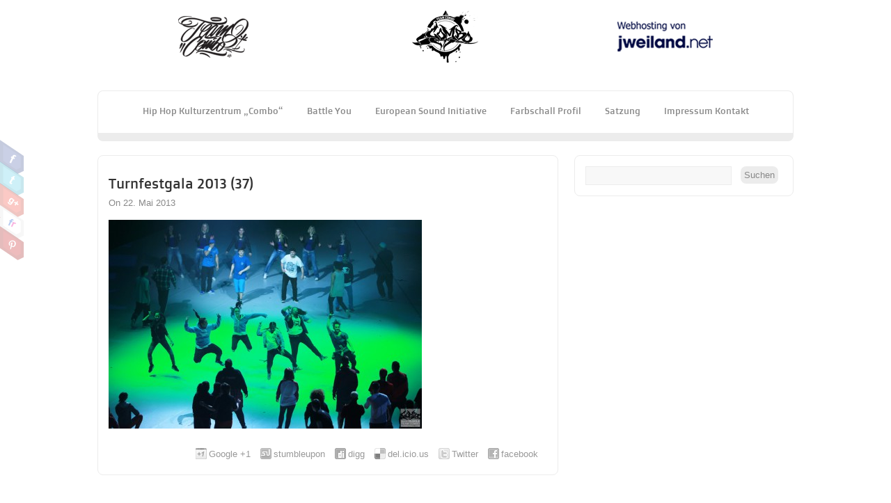

--- FILE ---
content_type: text/html; charset=UTF-8
request_url: https://team-combo.de/turnfestgala-sap-arena-team-combo-dds/turnfestgala-2013-37/
body_size: 7947
content:

<!DOCTYPE html PUBLIC "-//W3C//DTD XHTML 1.0 Transitional//EN" "http://www.w3.org/TR/xhtml1/DTD/xhtml1-transitional.dtd">
<html xmlns="http://www.w3.org/1999/xhtml" lang="de">
<head profile="http://gmpg.org/xfn/11">

<meta http-equiv="Content-Type" content="text/html; charset=UTF-8" />	
<title>Team Combo &raquo; Turnfestgala 2013 (37)</title>
<link rel="stylesheet" href="https://team-combo.de/wp-content/themes/zenon/style.css" type="text/css" media="screen" />
<link rel="pingback" href="https://team-combo.de/xmlrpc.php" />
<style type="text/css">
/*LOGO COLOR*/
.logo h1 a, .scroll_title a{color:#ed940e;}

/*POST TITLE*/
.postitle a, .single_post .postitle{color:#333333;}

/*OTHER HEADINGS*/
.midrow_block h3, .post tr th, .post thead th, .org_comment tbody th, .org_comment pre, h3#comments, h3#comments_ping, h3#reply-title, #sidebar .widgettitle, #sidebar .widgettitle a, #footer .widgets .widgettitle, #midrow .widgets .widgettitle a, #sidebar .widgets .widget ul li .znn_wgt_tt, #midrow .widgets .widget ul li .znn_wgt_tt, .fourofour a, #related h3, .post-edit-link{ color:#333333;}

/*Content Font Color*/
body, a, #topmenu ul .current-menu-item ul li a, .comment-form-author input, .comment-form-email input, .comment-form-url input, .comment-form-comment textarea, .form-submit input, #searchsubmit, .amp_page, .amp_next, .amp_prev, .page-numbers, .amp_current, .amp_page:hover, .amp_next:hover, .amp_prev:hover, .page-numbers:hover, .navigation .current, .single_post .scl_button a:hover, #footer .widgets .widget ul li .znn_wgt_tt, #searchform #s, .entry-content input, .entry-content textarea, .entry-content #submit_msg, .comm_meta_reply a{color:#888888;}

/*LINK COLOR*/
#topmenu ul li a:hover, .postitle a:hover, .zn_post_wrap a, #sidebar .widgets ul li a:hover, .comm_meta_reply a:hover, .logged-in-as a, #topmenu ul .current-menu-item a, #topmenu ul li ul li a:hover, #topmenu ul li .sub-menu .current-menu-item a:hover, .znn_twitter #twitter_update_list span a, .widget_tag_cloud a:hover, .textwidget a, ol#controls li.current a{ color:#ff8000;}
#footer #wp-calendar #today, .single_post .scl_button a, #wp-calendar #today, .post-edit-link{ background:#ff8000;}


/*Primary Elements Color*/
#topmenu, #topmenu ul li ul li, #zn_slider, .midrow_blocks, .lay1 .hentry, .lay2, .lay3 .post_image, .lay3 .post_content, .single_post, .commentlist li, #commentform, #commentform label, #sidebar .widgets .widget, #footer, #copyright, .amp_current, .amp_page:hover, .amp_next:hover, .amp_prev:hover, .page-numbers:hover, .navigation .current, #related_wrap ul, .trigger_wrap, .search_term, ol#controls li, .amp_page, .amp_next, .amp_prev, .page-numbers{ background:#ffffff;}


/*Secondary Elements Color*/
.skew_bottom_big, .skew_bottom_right, .skew_top_big, .skew_top_right, .lay3_bridge, .form-submit input, #searchsubmit.amp_page, .amp_next, .amp_prev, .page-numbers, .single_post .scl_button a:hover, .entry-content input, .entry-content textarea, .entry-content #submit_msg, .amp_current, .amp_page:hover, .amp_next:hover, .amp_prev:hover, .page-numbers:hover{ background:#ececec;}
#zn_slider, #topmenu ul li ul, #sidebar .widgettitle, #sidebar .widgettitle a{border-color:#ececec;}
#topmenu{ border-bottom-color:#ececec!important;}

/*ELEMENT BORDER*/
#topmenu ul li ul li, .midrow_blocks, .mid_block_content, .lay1 .hentry, .lay2, .lay3 .post_image, .lay3 .post_content, .lay4 .single_metainfo, .single_post, .commentlist li, #commentform, #commentform label, .comment-form-author input, .comment-form-email input, .comment-form-url input, .comment-form-comment textarea, #sidebar .widgets .widget, #sidebar .widgets .widget li, #footer, #footer .widgets .widget ul li, #footer #wp-calendar caption, #copyright, .znn_paginate span, .znn_paginate a, .navigation a, .navigation span, #related_wrap ul, #searchform #s, .search_term, ol#controls li, #topmenu, .wp-caption { border-color:#ececec;}

</style><!--[if IE 8]><link href="https://team-combo.de/wp-content/themes/zenon/ie.css" rel="stylesheet" type="text/css" media="screen" /><![endif]-->

    	<meta name='robots' content='max-image-preview:large' />
	<style>img:is([sizes="auto" i], [sizes^="auto," i]) { contain-intrinsic-size: 3000px 1500px }</style>
	<link rel="alternate" type="application/rss+xml" title="Team Combo &raquo; Feed" href="https://team-combo.de/feed/" />
<link rel="alternate" type="application/rss+xml" title="Team Combo &raquo; Kommentar-Feed" href="https://team-combo.de/comments/feed/" />
<script type="text/javascript">
/* <![CDATA[ */
window._wpemojiSettings = {"baseUrl":"https:\/\/s.w.org\/images\/core\/emoji\/16.0.1\/72x72\/","ext":".png","svgUrl":"https:\/\/s.w.org\/images\/core\/emoji\/16.0.1\/svg\/","svgExt":".svg","source":{"concatemoji":"https:\/\/team-combo.de\/wp-includes\/js\/wp-emoji-release.min.js?ver=6.8.3"}};
/*! This file is auto-generated */
!function(s,n){var o,i,e;function c(e){try{var t={supportTests:e,timestamp:(new Date).valueOf()};sessionStorage.setItem(o,JSON.stringify(t))}catch(e){}}function p(e,t,n){e.clearRect(0,0,e.canvas.width,e.canvas.height),e.fillText(t,0,0);var t=new Uint32Array(e.getImageData(0,0,e.canvas.width,e.canvas.height).data),a=(e.clearRect(0,0,e.canvas.width,e.canvas.height),e.fillText(n,0,0),new Uint32Array(e.getImageData(0,0,e.canvas.width,e.canvas.height).data));return t.every(function(e,t){return e===a[t]})}function u(e,t){e.clearRect(0,0,e.canvas.width,e.canvas.height),e.fillText(t,0,0);for(var n=e.getImageData(16,16,1,1),a=0;a<n.data.length;a++)if(0!==n.data[a])return!1;return!0}function f(e,t,n,a){switch(t){case"flag":return n(e,"\ud83c\udff3\ufe0f\u200d\u26a7\ufe0f","\ud83c\udff3\ufe0f\u200b\u26a7\ufe0f")?!1:!n(e,"\ud83c\udde8\ud83c\uddf6","\ud83c\udde8\u200b\ud83c\uddf6")&&!n(e,"\ud83c\udff4\udb40\udc67\udb40\udc62\udb40\udc65\udb40\udc6e\udb40\udc67\udb40\udc7f","\ud83c\udff4\u200b\udb40\udc67\u200b\udb40\udc62\u200b\udb40\udc65\u200b\udb40\udc6e\u200b\udb40\udc67\u200b\udb40\udc7f");case"emoji":return!a(e,"\ud83e\udedf")}return!1}function g(e,t,n,a){var r="undefined"!=typeof WorkerGlobalScope&&self instanceof WorkerGlobalScope?new OffscreenCanvas(300,150):s.createElement("canvas"),o=r.getContext("2d",{willReadFrequently:!0}),i=(o.textBaseline="top",o.font="600 32px Arial",{});return e.forEach(function(e){i[e]=t(o,e,n,a)}),i}function t(e){var t=s.createElement("script");t.src=e,t.defer=!0,s.head.appendChild(t)}"undefined"!=typeof Promise&&(o="wpEmojiSettingsSupports",i=["flag","emoji"],n.supports={everything:!0,everythingExceptFlag:!0},e=new Promise(function(e){s.addEventListener("DOMContentLoaded",e,{once:!0})}),new Promise(function(t){var n=function(){try{var e=JSON.parse(sessionStorage.getItem(o));if("object"==typeof e&&"number"==typeof e.timestamp&&(new Date).valueOf()<e.timestamp+604800&&"object"==typeof e.supportTests)return e.supportTests}catch(e){}return null}();if(!n){if("undefined"!=typeof Worker&&"undefined"!=typeof OffscreenCanvas&&"undefined"!=typeof URL&&URL.createObjectURL&&"undefined"!=typeof Blob)try{var e="postMessage("+g.toString()+"("+[JSON.stringify(i),f.toString(),p.toString(),u.toString()].join(",")+"));",a=new Blob([e],{type:"text/javascript"}),r=new Worker(URL.createObjectURL(a),{name:"wpTestEmojiSupports"});return void(r.onmessage=function(e){c(n=e.data),r.terminate(),t(n)})}catch(e){}c(n=g(i,f,p,u))}t(n)}).then(function(e){for(var t in e)n.supports[t]=e[t],n.supports.everything=n.supports.everything&&n.supports[t],"flag"!==t&&(n.supports.everythingExceptFlag=n.supports.everythingExceptFlag&&n.supports[t]);n.supports.everythingExceptFlag=n.supports.everythingExceptFlag&&!n.supports.flag,n.DOMReady=!1,n.readyCallback=function(){n.DOMReady=!0}}).then(function(){return e}).then(function(){var e;n.supports.everything||(n.readyCallback(),(e=n.source||{}).concatemoji?t(e.concatemoji):e.wpemoji&&e.twemoji&&(t(e.twemoji),t(e.wpemoji)))}))}((window,document),window._wpemojiSettings);
/* ]]> */
</script>
<link rel='stylesheet' id='customfont-css' href='https://team-combo.de/wp-content/themes/zenon/fonts/dropio_one.css?ver=6.8.3' type='text/css' media='all' />
<link rel='stylesheet' id='fancybox-css' href='https://team-combo.de/wp-content/themes/zenon/css/fancybox.css?ver=6.8.3' type='text/css' media='all' />
<style id='wp-emoji-styles-inline-css' type='text/css'>

	img.wp-smiley, img.emoji {
		display: inline !important;
		border: none !important;
		box-shadow: none !important;
		height: 1em !important;
		width: 1em !important;
		margin: 0 0.07em !important;
		vertical-align: -0.1em !important;
		background: none !important;
		padding: 0 !important;
	}
</style>
<link rel='stylesheet' id='wp-block-library-css' href='https://team-combo.de/wp-includes/css/dist/block-library/style.min.css?ver=6.8.3' type='text/css' media='all' />
<style id='classic-theme-styles-inline-css' type='text/css'>
/*! This file is auto-generated */
.wp-block-button__link{color:#fff;background-color:#32373c;border-radius:9999px;box-shadow:none;text-decoration:none;padding:calc(.667em + 2px) calc(1.333em + 2px);font-size:1.125em}.wp-block-file__button{background:#32373c;color:#fff;text-decoration:none}
</style>
<style id='global-styles-inline-css' type='text/css'>
:root{--wp--preset--aspect-ratio--square: 1;--wp--preset--aspect-ratio--4-3: 4/3;--wp--preset--aspect-ratio--3-4: 3/4;--wp--preset--aspect-ratio--3-2: 3/2;--wp--preset--aspect-ratio--2-3: 2/3;--wp--preset--aspect-ratio--16-9: 16/9;--wp--preset--aspect-ratio--9-16: 9/16;--wp--preset--color--black: #000000;--wp--preset--color--cyan-bluish-gray: #abb8c3;--wp--preset--color--white: #ffffff;--wp--preset--color--pale-pink: #f78da7;--wp--preset--color--vivid-red: #cf2e2e;--wp--preset--color--luminous-vivid-orange: #ff6900;--wp--preset--color--luminous-vivid-amber: #fcb900;--wp--preset--color--light-green-cyan: #7bdcb5;--wp--preset--color--vivid-green-cyan: #00d084;--wp--preset--color--pale-cyan-blue: #8ed1fc;--wp--preset--color--vivid-cyan-blue: #0693e3;--wp--preset--color--vivid-purple: #9b51e0;--wp--preset--gradient--vivid-cyan-blue-to-vivid-purple: linear-gradient(135deg,rgba(6,147,227,1) 0%,rgb(155,81,224) 100%);--wp--preset--gradient--light-green-cyan-to-vivid-green-cyan: linear-gradient(135deg,rgb(122,220,180) 0%,rgb(0,208,130) 100%);--wp--preset--gradient--luminous-vivid-amber-to-luminous-vivid-orange: linear-gradient(135deg,rgba(252,185,0,1) 0%,rgba(255,105,0,1) 100%);--wp--preset--gradient--luminous-vivid-orange-to-vivid-red: linear-gradient(135deg,rgba(255,105,0,1) 0%,rgb(207,46,46) 100%);--wp--preset--gradient--very-light-gray-to-cyan-bluish-gray: linear-gradient(135deg,rgb(238,238,238) 0%,rgb(169,184,195) 100%);--wp--preset--gradient--cool-to-warm-spectrum: linear-gradient(135deg,rgb(74,234,220) 0%,rgb(151,120,209) 20%,rgb(207,42,186) 40%,rgb(238,44,130) 60%,rgb(251,105,98) 80%,rgb(254,248,76) 100%);--wp--preset--gradient--blush-light-purple: linear-gradient(135deg,rgb(255,206,236) 0%,rgb(152,150,240) 100%);--wp--preset--gradient--blush-bordeaux: linear-gradient(135deg,rgb(254,205,165) 0%,rgb(254,45,45) 50%,rgb(107,0,62) 100%);--wp--preset--gradient--luminous-dusk: linear-gradient(135deg,rgb(255,203,112) 0%,rgb(199,81,192) 50%,rgb(65,88,208) 100%);--wp--preset--gradient--pale-ocean: linear-gradient(135deg,rgb(255,245,203) 0%,rgb(182,227,212) 50%,rgb(51,167,181) 100%);--wp--preset--gradient--electric-grass: linear-gradient(135deg,rgb(202,248,128) 0%,rgb(113,206,126) 100%);--wp--preset--gradient--midnight: linear-gradient(135deg,rgb(2,3,129) 0%,rgb(40,116,252) 100%);--wp--preset--font-size--small: 13px;--wp--preset--font-size--medium: 20px;--wp--preset--font-size--large: 36px;--wp--preset--font-size--x-large: 42px;--wp--preset--spacing--20: 0.44rem;--wp--preset--spacing--30: 0.67rem;--wp--preset--spacing--40: 1rem;--wp--preset--spacing--50: 1.5rem;--wp--preset--spacing--60: 2.25rem;--wp--preset--spacing--70: 3.38rem;--wp--preset--spacing--80: 5.06rem;--wp--preset--shadow--natural: 6px 6px 9px rgba(0, 0, 0, 0.2);--wp--preset--shadow--deep: 12px 12px 50px rgba(0, 0, 0, 0.4);--wp--preset--shadow--sharp: 6px 6px 0px rgba(0, 0, 0, 0.2);--wp--preset--shadow--outlined: 6px 6px 0px -3px rgba(255, 255, 255, 1), 6px 6px rgba(0, 0, 0, 1);--wp--preset--shadow--crisp: 6px 6px 0px rgba(0, 0, 0, 1);}:where(.is-layout-flex){gap: 0.5em;}:where(.is-layout-grid){gap: 0.5em;}body .is-layout-flex{display: flex;}.is-layout-flex{flex-wrap: wrap;align-items: center;}.is-layout-flex > :is(*, div){margin: 0;}body .is-layout-grid{display: grid;}.is-layout-grid > :is(*, div){margin: 0;}:where(.wp-block-columns.is-layout-flex){gap: 2em;}:where(.wp-block-columns.is-layout-grid){gap: 2em;}:where(.wp-block-post-template.is-layout-flex){gap: 1.25em;}:where(.wp-block-post-template.is-layout-grid){gap: 1.25em;}.has-black-color{color: var(--wp--preset--color--black) !important;}.has-cyan-bluish-gray-color{color: var(--wp--preset--color--cyan-bluish-gray) !important;}.has-white-color{color: var(--wp--preset--color--white) !important;}.has-pale-pink-color{color: var(--wp--preset--color--pale-pink) !important;}.has-vivid-red-color{color: var(--wp--preset--color--vivid-red) !important;}.has-luminous-vivid-orange-color{color: var(--wp--preset--color--luminous-vivid-orange) !important;}.has-luminous-vivid-amber-color{color: var(--wp--preset--color--luminous-vivid-amber) !important;}.has-light-green-cyan-color{color: var(--wp--preset--color--light-green-cyan) !important;}.has-vivid-green-cyan-color{color: var(--wp--preset--color--vivid-green-cyan) !important;}.has-pale-cyan-blue-color{color: var(--wp--preset--color--pale-cyan-blue) !important;}.has-vivid-cyan-blue-color{color: var(--wp--preset--color--vivid-cyan-blue) !important;}.has-vivid-purple-color{color: var(--wp--preset--color--vivid-purple) !important;}.has-black-background-color{background-color: var(--wp--preset--color--black) !important;}.has-cyan-bluish-gray-background-color{background-color: var(--wp--preset--color--cyan-bluish-gray) !important;}.has-white-background-color{background-color: var(--wp--preset--color--white) !important;}.has-pale-pink-background-color{background-color: var(--wp--preset--color--pale-pink) !important;}.has-vivid-red-background-color{background-color: var(--wp--preset--color--vivid-red) !important;}.has-luminous-vivid-orange-background-color{background-color: var(--wp--preset--color--luminous-vivid-orange) !important;}.has-luminous-vivid-amber-background-color{background-color: var(--wp--preset--color--luminous-vivid-amber) !important;}.has-light-green-cyan-background-color{background-color: var(--wp--preset--color--light-green-cyan) !important;}.has-vivid-green-cyan-background-color{background-color: var(--wp--preset--color--vivid-green-cyan) !important;}.has-pale-cyan-blue-background-color{background-color: var(--wp--preset--color--pale-cyan-blue) !important;}.has-vivid-cyan-blue-background-color{background-color: var(--wp--preset--color--vivid-cyan-blue) !important;}.has-vivid-purple-background-color{background-color: var(--wp--preset--color--vivid-purple) !important;}.has-black-border-color{border-color: var(--wp--preset--color--black) !important;}.has-cyan-bluish-gray-border-color{border-color: var(--wp--preset--color--cyan-bluish-gray) !important;}.has-white-border-color{border-color: var(--wp--preset--color--white) !important;}.has-pale-pink-border-color{border-color: var(--wp--preset--color--pale-pink) !important;}.has-vivid-red-border-color{border-color: var(--wp--preset--color--vivid-red) !important;}.has-luminous-vivid-orange-border-color{border-color: var(--wp--preset--color--luminous-vivid-orange) !important;}.has-luminous-vivid-amber-border-color{border-color: var(--wp--preset--color--luminous-vivid-amber) !important;}.has-light-green-cyan-border-color{border-color: var(--wp--preset--color--light-green-cyan) !important;}.has-vivid-green-cyan-border-color{border-color: var(--wp--preset--color--vivid-green-cyan) !important;}.has-pale-cyan-blue-border-color{border-color: var(--wp--preset--color--pale-cyan-blue) !important;}.has-vivid-cyan-blue-border-color{border-color: var(--wp--preset--color--vivid-cyan-blue) !important;}.has-vivid-purple-border-color{border-color: var(--wp--preset--color--vivid-purple) !important;}.has-vivid-cyan-blue-to-vivid-purple-gradient-background{background: var(--wp--preset--gradient--vivid-cyan-blue-to-vivid-purple) !important;}.has-light-green-cyan-to-vivid-green-cyan-gradient-background{background: var(--wp--preset--gradient--light-green-cyan-to-vivid-green-cyan) !important;}.has-luminous-vivid-amber-to-luminous-vivid-orange-gradient-background{background: var(--wp--preset--gradient--luminous-vivid-amber-to-luminous-vivid-orange) !important;}.has-luminous-vivid-orange-to-vivid-red-gradient-background{background: var(--wp--preset--gradient--luminous-vivid-orange-to-vivid-red) !important;}.has-very-light-gray-to-cyan-bluish-gray-gradient-background{background: var(--wp--preset--gradient--very-light-gray-to-cyan-bluish-gray) !important;}.has-cool-to-warm-spectrum-gradient-background{background: var(--wp--preset--gradient--cool-to-warm-spectrum) !important;}.has-blush-light-purple-gradient-background{background: var(--wp--preset--gradient--blush-light-purple) !important;}.has-blush-bordeaux-gradient-background{background: var(--wp--preset--gradient--blush-bordeaux) !important;}.has-luminous-dusk-gradient-background{background: var(--wp--preset--gradient--luminous-dusk) !important;}.has-pale-ocean-gradient-background{background: var(--wp--preset--gradient--pale-ocean) !important;}.has-electric-grass-gradient-background{background: var(--wp--preset--gradient--electric-grass) !important;}.has-midnight-gradient-background{background: var(--wp--preset--gradient--midnight) !important;}.has-small-font-size{font-size: var(--wp--preset--font-size--small) !important;}.has-medium-font-size{font-size: var(--wp--preset--font-size--medium) !important;}.has-large-font-size{font-size: var(--wp--preset--font-size--large) !important;}.has-x-large-font-size{font-size: var(--wp--preset--font-size--x-large) !important;}
:where(.wp-block-post-template.is-layout-flex){gap: 1.25em;}:where(.wp-block-post-template.is-layout-grid){gap: 1.25em;}
:where(.wp-block-columns.is-layout-flex){gap: 2em;}:where(.wp-block-columns.is-layout-grid){gap: 2em;}
:root :where(.wp-block-pullquote){font-size: 1.5em;line-height: 1.6;}
</style>
<link rel='stylesheet' id='slb_core-css' href='https://team-combo.de/wp-content/plugins/simple-lightbox/client/css/app.css?ver=2.9.4' type='text/css' media='all' />
<script type="text/javascript" src="https://team-combo.de/wp-includes/js/jquery/jquery.min.js?ver=3.7.1" id="jquery-core-js"></script>
<script type="text/javascript" src="https://team-combo.de/wp-includes/js/jquery/jquery-migrate.min.js?ver=3.4.1" id="jquery-migrate-js"></script>
<script type="text/javascript" src="https://team-combo.de/wp-content/themes/zenon/zenon.js?ver=6.8.3" id="znn_js-js"></script>
<script type="text/javascript" src="https://team-combo.de/wp-content/themes/zenon/js/other.js?ver=6.8.3" id="znn_other-js"></script>
<script type="text/javascript" src="https://team-combo.de/wp-content/themes/zenon/js/jquery.transform.min.js?ver=6.8.3" id="znn_transform-js"></script>
<script type="text/javascript" src="https://team-combo.de/wp-content/themes/zenon/js/easyslider.js?ver=6.8.3" id="znn_easyslider-js"></script>
<script type="text/javascript" src="https://team-combo.de/wp-content/themes/zenon/js/fancybox.js?ver=6.8.3" id="znn_fancybox-js"></script>
<link rel="https://api.w.org/" href="https://team-combo.de/wp-json/" /><link rel="alternate" title="JSON" type="application/json" href="https://team-combo.de/wp-json/wp/v2/media/2613" /><link rel="EditURI" type="application/rsd+xml" title="RSD" href="https://team-combo.de/xmlrpc.php?rsd" />
<link rel='shortlink' href='https://team-combo.de/?p=2613' />
<link rel="alternate" title="oEmbed (JSON)" type="application/json+oembed" href="https://team-combo.de/wp-json/oembed/1.0/embed?url=https%3A%2F%2Fteam-combo.de%2Fturnfestgala-sap-arena-team-combo-dds%2Fturnfestgala-2013-37%2F" />
<link rel="alternate" title="oEmbed (XML)" type="text/xml+oembed" href="https://team-combo.de/wp-json/oembed/1.0/embed?url=https%3A%2F%2Fteam-combo.de%2Fturnfestgala-sap-arena-team-combo-dds%2Fturnfestgala-2013-37%2F&#038;format=xml" />


    
<style type="text/css">
.skew_bottom_big, .skew_bottom_right, .skew_top_big, .skew_top_right, .single_skew, .single_skew .skew_bottom_big, .single_skew .skew_bottom_right, .depth-1 .single_skew, .single_skew_comm, .single_skew_comm .skew_top_big, .single_skew_comm .skew_top_right, #respond_wrap .single_skew, #respond_wrap .single_skew_comm{display:none!important;}
.commentlist .depth-1{ margin-top:10px;}
.midrow_blocks{ margin-top:30px;}
.commentlist li{border-bottom:1px solid #ececec; border-top:1px solid #ececec;}

.home #topmenu{border-radius: 8px 8px 0 0; -moz-border-radius: 8px 8px 0 0; -webkit-border-radius: 8px 8px 0 0;}
#zn_slider, #topmenu ul li ul{border-radius: 0 0 8px 8px; -moz-border-radius: 0 0 8px 8px; -webkit-border-radius: 0 0 8px 8px;}
#topmenu, .midrow_blocks, #footer, #copyright, .lay1 .hentry, .single_post, #sidebar .widgets .widget, .commentlist .depth-1, #commentform, .comment-form-comment textarea, .form-submit input, #searchsubmit, #related_wrap ul, .znn_paginate span, .znn_paginate a, .navigation a, .navigation span, .lay2, .lay3 .post_image, .lay3 .post_content, .comment-form-author input, .comment-form-email input, .comment-form-url input, .commentlist li ul li .comment-body{border-radius:8px; -moz-border-radius:8px; -webkit-border-radius:8px;}
#commentform label{border-radius: 8px 0 0 8px; -moz-border-radius: 8px 0 0 8px; -webkit-border-radius: 8px 0 0 8px;}

</style>

    
<style type="text/css">
.skew_bottom_big, .skew_bottom_right, .skew_top_big, .skew_top_right, .single_skew, .single_skew .skew_bottom_big, .single_skew .skew_bottom_right, .depth-1 .single_skew, .single_skew_comm, .single_skew_comm .skew_top_big, .single_skew_comm .skew_top_right, #respond_wrap .single_skew, #respond_wrap .single_skew_comm{display:none!important;}
.commentlist .depth-1{ margin-top:10px;}
.midrow_blocks{ margin-top:30px;}
.commentlist li{border-bottom:1px solid #ececec; border-top:1px solid #ececec;}
</style>

<style type="text/css" id="custom-background-css">
body.custom-background { background-color: #ffffff; }
</style>
	<link rel="icon" href="https://team-combo.de/wp-content/uploads/2017/02/cropped-combo-icon-32x32.png" sizes="32x32" />
<link rel="icon" href="https://team-combo.de/wp-content/uploads/2017/02/cropped-combo-icon-192x192.png" sizes="192x192" />
<link rel="apple-touch-icon" href="https://team-combo.de/wp-content/uploads/2017/02/cropped-combo-icon-180x180.png" />
<meta name="msapplication-TileImage" content="https://team-combo.de/wp-content/uploads/2017/02/cropped-combo-icon-270x270.png" />
<script type="text/javascript">
jQuery(window).load(function($) {
jQuery(".widget_content p:contains('*required')").remove();
	});

</script>
<meta name="google-site-verification" content="Sy9Z7HdJ543iosDT7vZDONu83hmUBl5p2WmY5ookmhU" />
</head>


<body class="attachment wp-singular attachment-template-default single single-attachment postid-2613 attachmentid-2613 attachment-jpeg custom-background wp-theme-zenon">
<!--[if lte IE 7]><script src="/ie6/warning.js"></script><script>window.onload=function(){e("/ie6/")}</script><![endif]-->

<div class="social_wrap">
    <div class="social">
        <ul>
<li class="soc_fb"><a title="Facebook" target="_blank" href="http://www.facebook.com/pages/Combo-Hip-Hop-Kulturzentrum/189453784422008">Facebook</a></li><li class="soc_tw"><a title="Twitter" target="_blank" href="https://www.instagram.com/team_combo/">Twitter</a></li><li class="soc_plus"><a title="Google Plus" target="_blank" href="https://www.instagram.com/team_combo/>">Google Plus</a></li><li class="soc_flkr"><a title="Flickr" target="_blank" href="https://www.instagram.com/team_combo/">Flickr</a></li><li class="soc_pin"><a title="Pinterest" target="_blank" href="https://www.instagram.com/team_combo/">Pinterest</a></li>        </ul>
    </div>
</div>


    <div class="center">
<!--HEADER START-->
<div id="header">


    	<!--LOGO START-->
        <div class="logo">
                      <div class="outer-center">
        <div class="inner-center">
         <a title="Team Combo" href="https://team-combo.de/"><img src="https://team-combo.de/wp-content/uploads/2021/01/Header_Weiland_TeamCombo.png" /></a>
         </div>
   		 </div>
    	 <div style="clear: both;"></div>
                 <div class="desc"></div>
        </div>
        
        <!--LOGO END-->
        
        <!--MENU STARTS-->
        <div id="menu_wrap"><div class="center"><div id="topmenu"><div class="menu-header"><ul id="menu-main-menu" class="menu"><li id="menu-item-1457" class="menu-item menu-item-type-post_type menu-item-object-page menu-item-home menu-item-1457"><a href="https://team-combo.de/combo/">Hip Hop Kulturzentrum „Combo“</a></li>
<li id="menu-item-8287" class="menu-item menu-item-type-post_type menu-item-object-page menu-item-8287"><a href="https://team-combo.de/battle-you/">Battle You</a></li>
<li id="menu-item-3305" class="menu-item menu-item-type-post_type menu-item-object-page menu-item-3305"><a href="https://team-combo.de/esi/">European Sound Initiative</a></li>
<li id="menu-item-1456" class="menu-item menu-item-type-post_type menu-item-object-page menu-item-1456"><a href="https://team-combo.de/farbschall/profil-3/">Farbschall Profil</a></li>
<li id="menu-item-1929" class="menu-item menu-item-type-post_type menu-item-object-page menu-item-1929"><a href="https://team-combo.de/satzung/">Satzung</a></li>
<li id="menu-item-1454" class="menu-item menu-item-type-post_type menu-item-object-page menu-item-1454"><a href="https://team-combo.de/impressum-kontakt/">Impressum Kontakt</a></li>
</ul></div></div></div></div>
        <!--MENU END-->
        

</div>
<!--HEADER END-->
<!--Content-->
<div id="content">
<div class="single_wrap">
<div class="single_post">
                                   <div class="post-2613 attachment type-attachment status-inherit hentry" id="post-2613"> 
                
                <div class="post_content">
                    <h2 class="postitle">Turnfestgala 2013 (37)</h2>
                    <div class="single_metainfo">On 22. Mai 2013</div>
                    <div class="zn_post_wrap"><p class="attachment"><a href="https://team-combo.de/wp-content/uploads/2013/05/Turnfestgala-2013-37.jpg" data-slb-active="1" data-slb-asset="1213854194" data-slb-internal="0" data-slb-group="2613"><img fetchpriority="high" decoding="async" width="450" height="300" src="https://team-combo.de/wp-content/uploads/2013/05/Turnfestgala-2013-37-450x300.jpg" class="attachment-medium size-medium" alt="" srcset="https://team-combo.de/wp-content/uploads/2013/05/Turnfestgala-2013-37-450x300.jpg 450w, https://team-combo.de/wp-content/uploads/2013/05/Turnfestgala-2013-37.jpg 1024w" sizes="(max-width: 450px) 100vw, 450px" /></a></p>
 </div>
                    <div style="clear:both"></div>
                                        
                    
                    <!--Post Footer-->
                    <div class="post_foot">
					                        
                   </div><div class="edit"></div>
                    
                </div>
                
<div class="share_this">
           
            <div class="social_buttons">
                <div class="lgn_fb">
                <a href="http://facebook.com/share.php?u=https://team-combo.de/turnfestgala-sap-arena-team-combo-dds/turnfestgala-2013-37/&amp;amp;t=Turnfestgala+2013+%2837%29" title="Share this post on Facebook">facebook</a>
                </div>
                <div class="lgn_twt">
                <a href="http://twitter.com/home?status=Reading: Turnfestgala 2013 (37) https://team-combo.de/turnfestgala-sap-arena-team-combo-dds/turnfestgala-2013-37/" title="Tweet this post">Twitter</a>
                </div>
                <div class="lgn_del">
				<a title="Submit to Delicious" href="http://del.icio.us/post?url=https://team-combo.de/turnfestgala-sap-arena-team-combo-dds/turnfestgala-2013-37/&title=Turnfestgala+2013+%2837%29">del.icio.us</a>
                </div>
                <div class="lgn_digg">
                <a href="http://digg.com/submit?phase=2&amp;amp;url=https://team-combo.de/turnfestgala-sap-arena-team-combo-dds/turnfestgala-2013-37/&amp;amp;title=Turnfestgala+2013+%2837%29" title="Digg this post">digg</a>
                </div>
                <div class="lgn_stmbl">
                <a title="Stumble This" href="http://www.stumbleupon.com/submit?url=https://team-combo.de/turnfestgala-sap-arena-team-combo-dds/turnfestgala-2013-37/&title=Turnfestgala+2013+%2837%29">stumbleupon</a>
                </div>
                
                <div class="lgn_gplus">
                <a title="Plus One This"" href="https://plusone.google.com/_/+1/confirm?hl=en&url=https://team-combo.de/turnfestgala-sap-arena-team-combo-dds/turnfestgala-2013-37/">Google +1</a>
                </div>
            </div>
            
</div>                
                        </div>
                        
             
            <div class="single_skew">
        <div class="skew_bottom_big"></div>
        <div class="skew_bottom_right"></div>
    </div>    </div>
    
    <div id="related"><div id="related_wrap">

</div></div>    
				<div class="comments_template"> 
<!-- You can start editing here. -->
 
 
<!-- If comments are closed. -->
<p class="nocomments">Comments are closed.</p>
 
 


</div>
            
</div>

    
    <!--POST END-->
    
    <div id="sidebar">
    <div class="widgets"><ul>          
            <li id="search-4" class="widget widget_search"><div class="widget_top"></div><div class="widget_wrap"><form role="search" method="get" id="searchform" class="searchform" action="https://team-combo.de/">
				<div>
					<label class="screen-reader-text" for="s">Suche nach:</label>
					<input type="text" value="" name="s" id="s" />
					<input type="submit" id="searchsubmit" value="Suchen" />
				</div>
			</form></div><div class="widget_bottom"></div></ul>
            </div>
    </div></div>
<!--FOOTER SIDEBAR-->
<div id="footer">
    <div class="widgets"><ul></ul>
            </div>
    </div>

	<!--COPYRIGHT TEXT-->
    <div id="copyright">
            <div class="copytext">
                       &copy; 2025 Team Combo                       </div>
        <!--FOOTER MENU-->    
            <div id="footmenu">
                        </div>
    </div>


</div>
<!--Google Analytics-->
<script type="speculationrules">
{"prefetch":[{"source":"document","where":{"and":[{"href_matches":"\/*"},{"not":{"href_matches":["\/wp-*.php","\/wp-admin\/*","\/wp-content\/uploads\/*","\/wp-content\/*","\/wp-content\/plugins\/*","\/wp-content\/themes\/zenon\/*","\/*\\?(.+)"]}},{"not":{"selector_matches":"a[rel~=\"nofollow\"]"}},{"not":{"selector_matches":".no-prefetch, .no-prefetch a"}}]},"eagerness":"conservative"}]}
</script>

    <script type="text/javascript">
		/* <![CDATA[ */
    jQuery(function(){
	jQuery("#slider").easySlider({
		auto: true,
		continuous: true,
		numeric: true,
		pause: 7000		});
	});
	/* ]]> */
	</script>
    
 


    <script type="text/javascript" src="https://team-combo.de/wp-includes/js/comment-reply.min.js?ver=6.8.3" id="comment-reply-js" async="async" data-wp-strategy="async"></script>
<script type="text/javascript" src="https://team-combo.de/wp-content/plugins/simple-lightbox/client/js/prod/lib.core.js?ver=2.9.4" id="slb_core-js"></script>
<script type="text/javascript" src="https://team-combo.de/wp-content/plugins/simple-lightbox/client/js/prod/lib.view.js?ver=2.9.4" id="slb_view-js"></script>
<script type="text/javascript" src="https://team-combo.de/wp-content/plugins/simple-lightbox/themes/baseline/js/prod/client.js?ver=2.9.4" id="slb-asset-slb_baseline-base-js"></script>
<script type="text/javascript" src="https://team-combo.de/wp-content/plugins/simple-lightbox/themes/default/js/prod/client.js?ver=2.9.4" id="slb-asset-slb_default-base-js"></script>
<script type="text/javascript" src="https://team-combo.de/wp-content/plugins/simple-lightbox/template-tags/item/js/prod/tag.item.js?ver=2.9.4" id="slb-asset-item-base-js"></script>
<script type="text/javascript" src="https://team-combo.de/wp-content/plugins/simple-lightbox/template-tags/ui/js/prod/tag.ui.js?ver=2.9.4" id="slb-asset-ui-base-js"></script>
<script type="text/javascript" src="https://team-combo.de/wp-content/plugins/simple-lightbox/content-handlers/image/js/prod/handler.image.js?ver=2.9.4" id="slb-asset-image-base-js"></script>
<script type="text/javascript" id="slb_footer">/* <![CDATA[ */if ( !!window.jQuery ) {(function($){$(document).ready(function(){if ( !!window.SLB && SLB.has_child('View.init') ) { SLB.View.init({"ui_autofit":true,"ui_animate":true,"slideshow_autostart":true,"slideshow_duration":"6","group_loop":true,"ui_overlay_opacity":"0.8","ui_title_default":false,"theme_default":"slb_default","ui_labels":{"loading":"Loading","close":"Close","nav_next":"Next","nav_prev":"Previous","slideshow_start":"Start slideshow","slideshow_stop":"Stop slideshow","group_status":"Item %current% of %total%"}}); }
if ( !!window.SLB && SLB.has_child('View.assets') ) { {$.extend(SLB.View.assets, {"1213854194":{"id":2613,"type":"image","internal":true,"source":"https:\/\/team-combo.de\/wp-content\/uploads\/2013\/05\/Turnfestgala-2013-37.jpg","title":"Turnfestgala 2013 (37)","caption":"","description":""}});} }
/* THM */
if ( !!window.SLB && SLB.has_child('View.extend_theme') ) { SLB.View.extend_theme('slb_baseline',{"name":"Grundlinie","parent":"","styles":[{"handle":"base","uri":"https:\/\/team-combo.de\/wp-content\/plugins\/simple-lightbox\/themes\/baseline\/css\/style.css","deps":[]}],"layout_raw":"<div class=\"slb_container\"><div class=\"slb_content\">{{item.content}}<div class=\"slb_nav\"><span class=\"slb_prev\">{{ui.nav_prev}}<\/span><span class=\"slb_next\">{{ui.nav_next}}<\/span><\/div><div class=\"slb_controls\"><span class=\"slb_close\">{{ui.close}}<\/span><span class=\"slb_slideshow\">{{ui.slideshow_control}}<\/span><\/div><div class=\"slb_loading\">{{ui.loading}}<\/div><\/div><div class=\"slb_details\"><div class=\"inner\"><div class=\"slb_data\"><div class=\"slb_data_content\"><span class=\"slb_data_title\">{{item.title}}<\/span><span class=\"slb_group_status\">{{ui.group_status}}<\/span><div class=\"slb_data_desc\">{{item.description}}<\/div><\/div><\/div><div class=\"slb_nav\"><span class=\"slb_prev\">{{ui.nav_prev}}<\/span><span class=\"slb_next\">{{ui.nav_next}}<\/span><\/div><\/div><\/div><\/div>"}); }if ( !!window.SLB && SLB.has_child('View.extend_theme') ) { SLB.View.extend_theme('slb_default',{"name":"Standard (hell)","parent":"slb_baseline","styles":[{"handle":"base","uri":"https:\/\/team-combo.de\/wp-content\/plugins\/simple-lightbox\/themes\/default\/css\/style.css","deps":[]}]}); }})})(jQuery);}/* ]]> */</script>
<script type="text/javascript" id="slb_context">/* <![CDATA[ */if ( !!window.jQuery ) {(function($){$(document).ready(function(){if ( !!window.SLB ) { {$.extend(SLB, {"context":["public","user_guest"]});} }})})(jQuery);}/* ]]> */</script>
</body>
</html>

--- FILE ---
content_type: text/css
request_url: https://team-combo.de/wp-content/themes/zenon/fonts/dropio_one.css?ver=6.8.3
body_size: 370
content:

@font-face {
	font-family: 'DoppioOneRegular';
	src: url('../fonts/dropio_one/doppioone-regular-webfont.eot');
	src: local('?'), url('../fonts/dropio_one/doppioone-regular-webfont.woff') format('woff'), url('../fonts/dropio_one/doppioone-regular-webfont.ttf') format('truetype'), url('../fonts/dropio_one/doppioone-regular-webfont.svg#DoppioOneRegular') format('svg');
	font-weight: normal;
	font-style: normal;
}


h1, h2, h3, h4, h5, h6, .trt_button a, #submit_msg, #submit_msg, #submit, .fourofour a, .trt_wgt_tt, #related ul li a, .logo h1 a, #slider .slider-content h2 a, .lay1 .post .postitle a, .lay1 .page .postitle a, #posts .postitle, #posts .postitle a, .znn_wgt_tt{ font-family: 'DoppioOneRegular'!important; font-weight:normal!important; text-transform:capitalize!important;}


.logo h1 a{ font-size:30px;}
#topmenu ul li a{ font-size:13px;font-family: 'DoppioOneRegular'!important; font-weight:normal!important; text-transform:capitalize!important;}
.scroll_title{font-size:30px; margin-left:-57px!important; margin-top:10px; top:10px; display:none;position:fixed;-webkit-transform: rotate(-90deg);-moz-transform: rotate(-90deg);-ms-transform: rotate(-90deg);-o-transform: rotate(-90deg);
/* Internet Explorer */
zoom:1;filter: progid:DXImageTransform.Microsoft.BasicImage(rotation=3);}

--- FILE ---
content_type: application/javascript
request_url: https://team-combo.de/wp-content/themes/zenon/zenon.js?ver=6.8.3
body_size: 1326
content:
/* <![CDATA[ */
//TRITON JavaScript 
jQuery(window).load(function($) {

jQuery('#footer:has(.widgets ul:empty)').hide();
	
//IE SELECTORS
jQuery('#related #output li:eq(3), .lay1 .hentry:eq(2), .lay1 .hentry:eq(5), .lay1 .hentry:eq(8), .lay1 .hentry:eq(11), .lay1 .hentry:eq(14), .lay1 .hentry:eq(17), .lay2 .hentry:eq(2), .lay2 .hentry:eq(5), .lay2 .hentry:eq(8), .lay2 .hentry:eq(11), .lay2 .hentry:eq(14), .lay2 .hentry:eq(17), .ads-125x125 a:eq(1) img, .ads-125x125 a:eq(3) img').css({'margin-Right':'0px'});
jQuery('.midrow_block:last-child .mid_block_content, #sidebar .widgets .widget li:last-child').css({'border':'none'});

jQuery('.skew_bottom_big').transform({rotate: '1deg'}); 
jQuery('.skew_bottom_right').transform({rotate: '51deg'});

jQuery('.skew_top_big').transform({rotate: '1deg'}); 
jQuery('.skew_top_right').transform({rotate: '-35deg'});
//Layout3 Skew
jQuery('.lay3_bridge').transform({rotate: '15deg'});

jQuery('.midrow_blocks_wrap').equalWidths(); 

	//SHARE
	if (jQuery.support.opacity) {
	jQuery('.social li').css({'opacity': '0.3'});
 	jQuery('.social li').hoverIntent(function(){
	jQuery(this).animate({ 'opacity': '1'}, 200);
	}, function(){
	jQuery(this).animate({'opacity': '0.3'}, 100);	
	});
	}
	
	//MENU Animation
	jQuery('#topmenu ul > li').hoverIntent(function(){
	jQuery(this).find('.sub-menu:first, ul.children:first').slideDown({ duration: 200});
	}, function(){
	jQuery(this).find('.sub-menu:first, ul.children:first').slideUp({ duration: 200});	
	});
	jQuery('#topmenu ul li').not('#topmenu ul li ul li').hover(function(){
	jQuery(this).addClass('menu_hover');
	}, function(){
	jQuery(this).removeClass('menu_hover');	
	});
	jQuery('#topmenu li').has("ul").addClass('zn_parent_menu');
	jQuery('.zn_parent_menu > a').append("<span></span>");


//Layout1 Animation

var divs = jQuery(".lay1 .hentry");
for(var i = 0; i < divs.length; i+=3) {
  divs.slice(i, i+3).wrapAll("<div class='zn_row'></div>");
}


	jQuery('.lay1 .hentry, .lay2 .hentry ').hover(function(){
		jQuery(this).find('.date_meta').stop().animate({'right':'0px'}, 300);
		jQuery(this).find('.block_comm').stop().animate({'left':'0px'}, 300);
	}, function(){
		jQuery(this).find('.date_meta').stop().animate({'right':'-300px'}, 300);
		jQuery(this).find('.block_comm').stop().animate({'left':'-200px'}, 300);
	});


//Comment Form
jQuery('.comment-form-author, .comment-form-email, .comment-form-url').wrapAll('<div class="field_wrap" />');

jQuery(".comment-reply-link").click(function () {
      jQuery('#respond_wrap .single_skew_comm, #respond_wrap .single_skew').hide();
    });
jQuery("#cancel-comment-reply-link").click(function () {
      jQuery('#respond_wrap .single_skew_comm, #respond_wrap .single_skew').show();
    });	

//Related Animation
	jQuery('.related_img').hoverIntent(function(){
	jQuery(this).find('.rltd_hover').animate({"marginTop":"0px"}, 100);
	jQuery(this).find('.rltd_hover').delay(100).animate({"textIndent":"0"}, 100);
	}, function(){
	jQuery(this).find('.rltd_hover').animate({"marginTop":"103px"}, 100);	
	jQuery(this).find('.rltd_hover').delay(100).animate({"textIndent":"-200px"}, 100);
	});
	
	jQuery('#related_wrap li').hoverIntent(function(){
	jQuery(this).find('.rltd_button').delay(500).animate({"right":"0"}, 100);
	}, function(){
	jQuery(this).find('.rltd_button').animate({"right":"-50px"}, 100);	
	});


});


//JQUERY MASONRY in Footer Widgets
jQuery(window).load(function($) {
jQuery('#footer').masonry({ itemSelector: '.widget' });
jQuery('.lay2').masonry({ itemSelector: '.hentry' });
});




//Shortcode JS
jQuery(window).load(function($) {

	jQuery(".lgn_tab p:empty").remove();
	jQuery('.tabli a:eq(0)').attr('href', '#tab-1');
	jQuery('.tabli a:eq(1)').attr('href', '#tab-2');
	jQuery('.tabli a:eq(2)').attr('href', '#tab-3');
	jQuery('.tabli a:eq(3)').attr('href', '#tab-4');	
	jQuery('.tabli a:eq(4)').attr('href', '#tab-5');
	jQuery('.tabli a:eq(5)').attr('href', '#tab-6');
	jQuery('.tabli a:eq(6)').attr('href', '#tab-7');
	jQuery('.tabli a:eq(7)').attr('href', '#tab-8');
	jQuery('.tabli a:eq(8)').attr('href', '#tab-9');
	
	
	jQuery('.lgn_tab div:eq(0)').attr('id', 'tab-1');
	jQuery('.lgn_tab div:eq(1)').attr('id', 'tab-2');
	jQuery('.lgn_tab div:eq(2)').attr('id', 'tab-3');
	jQuery('.lgn_tab div:eq(3)').attr('id', 'tab-4');	
	jQuery('.lgn_tab div:eq(4)').attr('id', 'tab-5');
	jQuery('.lgn_tab div:eq(5)').attr('id', 'tab-6');
	jQuery('.lgn_tab div:eq(6)').attr('id', 'tab-7');
	jQuery('.lgn_tab div:eq(7)').attr('id', 'tab-8');
	jQuery('.lgn_tab div:eq(8)').attr('id', 'tab-9');
				
	jQuery(document).ready(function(){
	jQuery('.tabs-container .lgn_tab div').hide();
	jQuery('.tabs-container .lgn_tab div:first').show();
	jQuery('.tabs li:first').addClass('active');
	jQuery('.tabs li a').click(function(){ 
	jQuery('.tabs li').removeClass('active');
	jQuery(this).parent().addClass('active'); 
	var currentTab = jQuery(this).attr('href'); 
	jQuery('.tabs-container .lgn_tab div').hide();
	jQuery(currentTab).fadeIn();
	return false;
	});
	});
	//Toggle Shortcode
	jQuery('.lgn_toggle_content').hide(); // Hide even though it's already hidden
	jQuery('.trigger').click(function() {
    jQuery('.lgn_toggle_content').slideToggle("fast"); // First click should toggle to 'show'
	  return false;
   });
   	jQuery('.lgn_toggle a').toggle(function(){
	jQuery(this).addClass('down');
	}, function(){
	jQuery(this).removeClass('down');	
	});
});	


/* ]]> */

--- FILE ---
content_type: application/javascript
request_url: https://team-combo.de/wp-content/themes/zenon/js/other.js?ver=6.8.3
body_size: 8275
content:
/**
* hoverIntent r5 // 2007.03.27 // jQuery 1.1.2
* <http://cherne.net/brian/resources/jquery.hoverIntent.html>
* 
* @param  f  onMouseOver function || An object with configuration options
* @param  g  onMouseOut function  || Nothing (use configuration options object)
* @return    The object (aka "this") that called hoverIntent, and the event object
* @author    Brian Cherne <brian@cherne.net>
*/
(function($){$.fn.hoverIntent=function(f,g){var cfg={sensitivity:7,interval:100,timeout:0};cfg=$.extend(cfg,g?{over:f,out:g}:f);var cX,cY,pX,pY;var track=function(ev){cX=ev.pageX;cY=ev.pageY;};var compare=function(ev,ob){ob.hoverIntent_t=clearTimeout(ob.hoverIntent_t);if((Math.abs(pX-cX)+Math.abs(pY-cY))<cfg.sensitivity){$(ob).unbind("mousemove",track);ob.hoverIntent_s=1;return cfg.over.apply(ob,[ev]);}else{pX=cX;pY=cY;ob.hoverIntent_t=setTimeout(function(){compare(ev,ob);},cfg.interval);}};var delay=function(ev,ob){ob.hoverIntent_t=clearTimeout(ob.hoverIntent_t);ob.hoverIntent_s=0;return cfg.out.apply(ob,[ev]);};var handleHover=function(e){var p=(e.type=="mouseover"?e.fromElement:e.toElement)||e.relatedTarget;while(p&&p!=this){try{p=p.parentNode;}catch(e){p=this;}}if(p==this){return false;}var ev=jQuery.extend({},e);var ob=this;if(ob.hoverIntent_t){ob.hoverIntent_t=clearTimeout(ob.hoverIntent_t);}if(e.type=="mouseover"){pX=ev.pageX;pY=ev.pageY;$(ob).bind("mousemove",track);if(ob.hoverIntent_s!=1){ob.hoverIntent_t=setTimeout(function(){compare(ev,ob);},cfg.interval);}}else{$(ob).unbind("mousemove",track);if(ob.hoverIntent_s==1){ob.hoverIntent_t=setTimeout(function(){delay(ev,ob);},cfg.timeout);}}};return this.mouseover(handleHover).mouseout(handleHover);};})(jQuery);


/*
 * FancyBox - jQuery Plugin
 * Simple and fancy lightbox alternative
 *
 * Examples and documentation at: http://fancybox.net
 * 
 * Copyright (c) 2008 - 2010 Janis Skarnelis
 * That said, it is hardly a one-person project. Many people have submitted bugs, code, and offered their advice freely. Their support is greatly appreciated.
 * 
 * Version: 1.3.3 (04/11/2010)
 * Requires: jQuery v1.3+
 *
 * Dual licensed under the MIT and GPL licenses:
 *   http://www.opensource.org/licenses/mit-license.php
 *   http://www.gnu.org/licenses/gpl.html
 */

;(function(a){var m,t,u,f,D,j,E,n,z,A,q=0,e={},o=[],p=0,c={},l=[],G=null,v=new Image,J=/\.(jpg|gif|png|bmp|jpeg)(.*)?$/i,W=/[^\.]\.(swf)\s*$/i,K,L=1,y=0,s="",r,i,h=false,B=a.extend(a("<div/>")[0],{prop:0}),M=a.browser.msie&&a.browser.version<7&&!window.XMLHttpRequest,N=function(){t.hide();v.onerror=v.onload=null;G&&G.abort();m.empty()},O=function(){if(false===e.onError(o,q,e)){t.hide();h=false}else{e.titleShow=false;e.width="auto";e.height="auto";m.html('<p id="fancybox-error">The requested content cannot be loaded.<br />Please try again later.</p>');
F()}},I=function(){var b=o[q],d,g,k,C,P,w;N();e=a.extend({},a.fn.fancybox.defaults,typeof a(b).data("fancybox")=="undefined"?e:a(b).data("fancybox"));w=e.onStart(o,q,e);if(w===false)h=false;else{if(typeof w=="object")e=a.extend(e,w);k=e.title||(b.nodeName?a(b).attr("title"):b.title)||"";if(b.nodeName&&!e.orig)e.orig=a(b).children("img:first").length?a(b).children("img:first"):a(b);if(k===""&&e.orig&&e.titleFromAlt)k=e.orig.attr("alt");d=e.href||(b.nodeName?a(b).attr("href"):b.href)||null;if(/^(?:javascript)/i.test(d)||
d=="#")d=null;if(e.type){g=e.type;if(!d)d=e.content}else if(e.content)g="html";else if(d)g=d.match(J)?"image":d.match(W)?"swf":a(b).hasClass("iframe")?"iframe":d.indexOf("#")===0?"inline":"ajax";if(g){if(g=="inline"){b=d.substr(d.indexOf("#"));g=a(b).length>0?"inline":"ajax"}e.type=g;e.href=d;e.title=k;if(e.autoDimensions&&e.type!=="iframe"&&e.type!=="swf"){e.width="auto";e.height="auto"}if(e.modal){e.overlayShow=true;e.hideOnOverlayClick=false;e.hideOnContentClick=false;e.enableEscapeButton=false;
e.showCloseButton=false}e.padding=parseInt(e.padding,10);e.margin=parseInt(e.margin,10);m.css("padding",e.padding+e.margin);a(".fancybox-inline-tmp").unbind("fancybox-cancel").bind("fancybox-change",function(){a(this).replaceWith(j.children())});switch(g){case "html":m.html(e.content);F();break;case "inline":if(a(b).parent().is("#fancybox-content")===true){h=false;break}a('<div class="fancybox-inline-tmp" />').hide().insertBefore(a(b)).bind("fancybox-cleanup",function(){a(this).replaceWith(j.children())}).bind("fancybox-cancel",
function(){a(this).replaceWith(m.children())});a(b).appendTo(m);F();break;case "image":h=false;a.fancybox.showActivity();v=new Image;v.onerror=function(){O()};v.onload=function(){h=true;v.onerror=v.onload=null;e.width=v.width;e.height=v.height;a("<img />").attr({id:"fancybox-img",src:v.src,alt:e.title}).appendTo(m);Q()};v.src=d;break;case "swf":e.scrolling="no";e.autoDimensions=false;C='<object classid="clsid:D27CDB6E-AE6D-11cf-96B8-444553540000" width="'+e.width+'" height="'+e.height+'"><param name="movie" value="'+
d+'"></param>';P="";a.each(e.swf,function(x,H){C+='<param name="'+x+'" value="'+H+'"></param>';P+=" "+x+'="'+H+'"'});C+='<embed src="'+d+'" type="application/x-shockwave-flash" width="'+e.width+'" height="'+e.height+'"'+P+"></embed></object>";m.html(C);F();break;case "ajax":h=false;a.fancybox.showActivity();e.ajax.win=e.ajax.success;G=a.ajax(a.extend({},e.ajax,{url:d,data:e.ajax.data||{},error:function(x){x.status>0&&O()},success:function(x,H,R){if((typeof R=="object"?R:G).status==200){if(typeof e.ajax.win==
"function"){w=e.ajax.win(d,x,H,R);if(w===false){t.hide();return}else if(typeof w=="string"||typeof w=="object")x=w}m.html(x);F()}}}));break;case "iframe":e.autoDimensions=false;Q()}}else O()}},F=function(){m.wrapInner('<div style="width:'+(e.width=="auto"?"auto":e.width+"px")+";height:"+(e.height=="auto"?"auto":e.height+"px")+";overflow: "+(e.scrolling=="auto"?"auto":e.scrolling=="yes"?"scroll":"hidden")+'"></div>');e.width=m.width();e.height=m.height();Q()},Q=function(){var b,d;t.hide();if(f.is(":visible")&&
false===c.onCleanup(l,p,c)){a.event.trigger("fancybox-cancel");h=false}else{h=true;a(j.add(u)).unbind();a(window).unbind("resize.fb scroll.fb");a(document).unbind("keydown.fb");f.is(":visible")&&c.titlePosition!=="outside"&&f.css("height",f.height());l=o;p=q;c=e;if(c.overlayShow){u.css({"background-color":c.overlayColor,opacity:c.overlayOpacity,cursor:c.hideOnOverlayClick?"pointer":"auto",height:a(document).height()});if(!u.is(":visible")){M&&a("select:not(#fancybox-tmp select)").filter(function(){return this.style.visibility!==
"hidden"}).css({visibility:"hidden"}).one("fancybox-cleanup",function(){this.style.visibility="inherit"});u.show()}}else u.hide();i=X();s=c.title||"";y=0;n.empty().removeAttr("style").removeClass();if(c.titleShow!==false){if(a.isFunction(c.titleFormat))b=c.titleFormat(s,l,p,c);else b=s&&s.length?c.titlePosition=="float"?'<table id="fancybox-title-float-wrap" cellpadding="0" cellspacing="0"><tr><td id="fancybox-title-float-left"></td><td id="fancybox-title-float-main">'+s+'</td><td id="fancybox-title-float-right"></td></tr></table>':
'<div id="fancybox-title-'+c.titlePosition+'">'+s+"</div>":false;s=b;if(!(!s||s==="")){n.addClass("fancybox-title-"+c.titlePosition).html(s).appendTo("body").show();switch(c.titlePosition){case "inside":n.css({width:i.width-c.padding*2,marginLeft:c.padding,marginRight:c.padding});y=n.outerHeight(true);n.appendTo(D);i.height+=y;break;case "over":n.css({marginLeft:c.padding,width:i.width-c.padding*2,bottom:c.padding}).appendTo(D);break;case "float":n.css("left",parseInt((n.width()-i.width-40)/2,10)*
-1).appendTo(f);break;default:n.css({width:i.width-c.padding*2,paddingLeft:c.padding,paddingRight:c.padding}).appendTo(f)}}}n.hide();if(f.is(":visible")){a(E.add(z).add(A)).hide();b=f.position();r={top:b.top,left:b.left,width:f.width(),height:f.height()};d=r.width==i.width&&r.height==i.height;j.fadeTo(c.changeFade,0.3,function(){var g=function(){j.html(m.contents()).fadeTo(c.changeFade,1,S)};a.event.trigger("fancybox-change");j.empty().removeAttr("filter").css({"border-width":c.padding,width:i.width-
c.padding*2,height:e.autoDimensions?"auto":i.height-y-c.padding*2});if(d)g();else{B.prop=0;a(B).animate({prop:1},{duration:c.changeSpeed,easing:c.easingChange,step:T,complete:g})}})}else{f.removeAttr("style");j.css("border-width",c.padding);if(c.transitionIn=="elastic"){r=V();j.html(m.contents());f.show();if(c.opacity)i.opacity=0;B.prop=0;a(B).animate({prop:1},{duration:c.speedIn,easing:c.easingIn,step:T,complete:S})}else{c.titlePosition=="inside"&&y>0&&n.show();j.css({width:i.width-c.padding*2,height:e.autoDimensions?
"auto":i.height-y-c.padding*2}).html(m.contents());f.css(i).fadeIn(c.transitionIn=="none"?0:c.speedIn,S)}}}},Y=function(){if(c.enableEscapeButton||c.enableKeyboardNav)a(document).bind("keydown.fb",function(b){if(b.keyCode==27&&c.enableEscapeButton){b.preventDefault();a.fancybox.close()}else if((b.keyCode==37||b.keyCode==39)&&c.enableKeyboardNav&&b.target.tagName!=="INPUT"&&b.target.tagName!=="TEXTAREA"&&b.target.tagName!=="SELECT"){b.preventDefault();a.fancybox[b.keyCode==37?"prev":"next"]()}});if(c.showNavArrows){if(c.cyclic&&
l.length>1||p!==0)z.show();if(c.cyclic&&l.length>1||p!=l.length-1)A.show()}else{z.hide();A.hide()}},S=function(){if(!a.support.opacity){j.get(0).style.removeAttribute("filter");f.get(0).style.removeAttribute("filter")}if(e.autoDimensions){f.css("height","auto");j.css("height","auto")}s&&s.length&&n.show();c.showCloseButton&&E.show();Y();c.hideOnContentClick&&j.bind("click",a.fancybox.close);c.hideOnOverlayClick&&u.bind("click",a.fancybox.close);a(window).bind("resize.fb",a.fancybox.resize);c.centerOnScroll&&
a(window).bind("scroll.fb",a.fancybox.center);if(c.type=="iframe")a('<iframe id="fancybox-frame" name="fancybox-frame'+(new Date).getTime()+'" frameborder="0" hspace="0" '+(a.browser.msie?'allowtransparency="true""':"")+' scrolling="'+e.scrolling+'" src="'+c.href+'"></iframe>').appendTo(j);f.show();h=false;a.fancybox.center();c.onComplete(l,p,c);var b,d;if(l.length-1>p){b=l[p+1].href;if(typeof b!=="undefined"&&b.match(J)){d=new Image;d.src=b}}if(p>0){b=l[p-1].href;if(typeof b!=="undefined"&&b.match(J)){d=
new Image;d.src=b}}},T=function(b){var d={width:parseInt(r.width+(i.width-r.width)*b,10),height:parseInt(r.height+(i.height-r.height)*b,10),top:parseInt(r.top+(i.top-r.top)*b,10),left:parseInt(r.left+(i.left-r.left)*b,10)};if(typeof i.opacity!=="undefined")d.opacity=b<0.5?0.5:b;f.css(d);j.css({width:d.width-c.padding*2,height:d.height-y*b-c.padding*2})},U=function(){return[a(window).width()-c.margin*2,a(window).height()-c.margin*2,a(document).scrollLeft()+c.margin,a(document).scrollTop()+c.margin]},
X=function(){var b=U(),d={},g=c.autoScale,k=c.padding*2;d.width=c.width.toString().indexOf("%")>-1?parseInt(b[0]*parseFloat(c.width)/100,10):c.width+k;d.height=c.height.toString().indexOf("%")>-1?parseInt(b[1]*parseFloat(c.height)/100,10):c.height+k;if(g&&(d.width>b[0]||d.height>b[1]))if(e.type=="image"||e.type=="swf"){g=c.width/c.height;if(d.width>b[0]){d.width=b[0];d.height=parseInt((d.width-k)/g+k,10)}if(d.height>b[1]){d.height=b[1];d.width=parseInt((d.height-k)*g+k,10)}}else{d.width=Math.min(d.width,
b[0]);d.height=Math.min(d.height,b[1])}d.top=parseInt(Math.max(b[3]-20,b[3]+(b[1]-d.height-40)*0.5),10);d.left=parseInt(Math.max(b[2]-20,b[2]+(b[0]-d.width-40)*0.5),10);return d},V=function(){var b=e.orig?a(e.orig):false,d={};if(b&&b.length){d=b.offset();d.top+=parseInt(b.css("paddingTop"),10)||0;d.left+=parseInt(b.css("paddingLeft"),10)||0;d.top+=parseInt(b.css("border-top-width"),10)||0;d.left+=parseInt(b.css("border-left-width"),10)||0;d.width=b.width();d.height=b.height();d={width:d.width+c.padding*
2,height:d.height+c.padding*2,top:d.top-c.padding-20,left:d.left-c.padding-20}}else{b=U();d={width:c.padding*2,height:c.padding*2,top:parseInt(b[3]+b[1]*0.5,10),left:parseInt(b[2]+b[0]*0.5,10)}}return d},Z=function(){if(t.is(":visible")){a("div",t).css("top",L*-40+"px");L=(L+1)%12}else clearInterval(K)};a.fn.fancybox=function(b){if(!a(this).length)return this;a(this).data("fancybox",a.extend({},b,a.metadata?a(this).metadata():{})).unbind("click.fb").bind("click.fb",function(d){d.preventDefault();
if(!h){h=true;a(this).blur();o=[];q=0;d=a(this).attr("rel")||"";if(!d||d==""||d==="nofollow")o.push(this);else{o=a("a[rel="+d+"], area[rel="+d+"]");q=o.index(this)}I()}});return this};a.fancybox=function(b,d){var g;if(!h){h=true;g=typeof d!=="undefined"?d:{};o=[];q=parseInt(g.index,10)||0;if(a.isArray(b)){for(var k=0,C=b.length;k<C;k++)if(typeof b[k]=="object")a(b[k]).data("fancybox",a.extend({},g,b[k]));else b[k]=a({}).data("fancybox",a.extend({content:b[k]},g));o=jQuery.merge(o,b)}else{if(typeof b==
"object")a(b).data("fancybox",a.extend({},g,b));else b=a({}).data("fancybox",a.extend({content:b},g));o.push(b)}if(q>o.length||q<0)q=0;I()}};a.fancybox.showActivity=function(){clearInterval(K);t.show();K=setInterval(Z,66)};a.fancybox.hideActivity=function(){t.hide()};a.fancybox.next=function(){return a.fancybox.pos(p+1)};a.fancybox.prev=function(){return a.fancybox.pos(p-1)};a.fancybox.pos=function(b){if(!h){b=parseInt(b);o=l;if(b>-1&&b<l.length){q=b;I()}else if(c.cyclic&&l.length>1){q=b>=l.length?
0:l.length-1;I()}}};a.fancybox.cancel=function(){if(!h){h=true;a.event.trigger("fancybox-cancel");N();e.onCancel(o,q,e);h=false}};a.fancybox.close=function(){function b(){u.fadeOut("fast");n.empty().hide();f.hide();a.event.trigger("fancybox-cleanup");j.empty();c.onClosed(l,p,c);l=e=[];p=q=0;c=e={};h=false}if(!(h||f.is(":hidden"))){h=true;if(c&&false===c.onCleanup(l,p,c))h=false;else{N();a(E.add(z).add(A)).hide();a(j.add(u)).unbind();a(window).unbind("resize.fb scroll.fb");a(document).unbind("keydown.fb");
j.find("iframe").attr("src",M&&/^https/i.test(window.location.href||"")?"javascript:void(false)":"about:blank");c.titlePosition!=="inside"&&n.empty();f.stop();if(c.transitionOut=="elastic"){r=V();var d=f.position();i={top:d.top,left:d.left,width:f.width(),height:f.height()};if(c.opacity)i.opacity=1;n.empty().hide();B.prop=1;a(B).animate({prop:0},{duration:c.speedOut,easing:c.easingOut,step:T,complete:b})}else f.fadeOut(c.transitionOut=="none"?0:c.speedOut,b)}}};a.fancybox.resize=function(){u.is(":visible")&&
u.css("height",a(document).height());a.fancybox.center(true)};a.fancybox.center=function(b){var d,g;if(!h){g=b===true?1:0;d=U();!g&&(f.width()>d[0]||f.height()>d[1])||f.stop().animate({top:parseInt(Math.max(d[3]-20,d[3]+(d[1]-j.height()-40)*0.5-c.padding)),left:parseInt(Math.max(d[2]-20,d[2]+(d[0]-j.width()-40)*0.5-c.padding))},typeof b=="number"?b:200)}};a.fancybox.init=function(){if(!a("#fancybox-wrap").length){a("body").append(m=a('<div id="fancybox-tmp"></div>'),t=a('<div id="fancybox-loading"><div></div></div>'),
u=a('<div id="fancybox-overlay"></div>'),f=a('<div id="fancybox-wrap"></div>'));D=a('<div id="fancybox-outer"></div>').append('<div class="fancybox-bg" id="fancybox-bg-n"></div><div class="fancybox-bg" id="fancybox-bg-ne"></div><div class="fancybox-bg" id="fancybox-bg-e"></div><div class="fancybox-bg" id="fancybox-bg-se"></div><div class="fancybox-bg" id="fancybox-bg-s"></div><div class="fancybox-bg" id="fancybox-bg-sw"></div><div class="fancybox-bg" id="fancybox-bg-w"></div><div class="fancybox-bg" id="fancybox-bg-nw"></div>').appendTo(f);
D.append(j=a('<div id="fancybox-content"></div>'),E=a('<a id="fancybox-close"></a>'),n=a('<div id="fancybox-title"></div>'),z=a('<a href="javascript:;" id="fancybox-left"><span class="fancy-ico" id="fancybox-left-ico"></span></a>'),A=a('<a href="javascript:;" id="fancybox-right"><span class="fancy-ico" id="fancybox-right-ico"></span></a>'));E.click(a.fancybox.close);t.click(a.fancybox.cancel);z.click(function(b){b.preventDefault();a.fancybox.prev()});A.click(function(b){b.preventDefault();a.fancybox.next()});
a.fn.mousewheel&&f.bind("mousewheel.fb",function(b,d){if(h||c.type=="image")b.preventDefault();a.fancybox[d>0?"prev":"next"]()});a.support.opacity||f.addClass("fancybox-ie");if(M){t.addClass("fancybox-ie6");f.addClass("fancybox-ie6");a('<iframe id="fancybox-hide-sel-frame" src="'+(/^https/i.test(window.location.href||"")?"javascript:void(false)":"about:blank")+'" scrolling="no" border="0" frameborder="0" tabindex="-1"></iframe>').prependTo(D)}}};a.fn.fancybox.defaults={padding:10,margin:40,opacity:false,
modal:false,cyclic:false,scrolling:"auto",width:560,height:340,autoScale:true,autoDimensions:true,centerOnScroll:false,ajax:{},swf:{wmode:"transparent"},hideOnOverlayClick:true,hideOnContentClick:false,overlayShow:true,overlayOpacity:0.7,overlayColor:"#777",titleShow:true,titlePosition:"float",titleFormat:null,titleFromAlt:false,transitionIn:"fade",transitionOut:"fade",speedIn:300,speedOut:300,changeSpeed:300,changeFade:"fast",easingIn:"swing",easingOut:"swing",showCloseButton:true,showNavArrows:true,
enableEscapeButton:true,enableKeyboardNav:true,onStart:function(){},onCancel:function(){},onComplete:function(){},onCleanup:function(){},onClosed:function(){},onError:function(){}};a(document).ready(function(){a.fancybox.init()})})(jQuery);


/*************************************************
**  jQuery Masonry version 1.3.2
**  Copyright David DeSandro, licensed MIT
**  http://desandro.com/resources/jquery-masonry
**************************************************/
(function(e){var n=e.event,o;n.special.smartresize={setup:function(){e(this).bind("resize",n.special.smartresize.handler)},teardown:function(){e(this).unbind("resize",n.special.smartresize.handler)},handler:function(j,l){var g=this,d=arguments;j.type="smartresize";o&&clearTimeout(o);o=setTimeout(function(){jQuery.event.handle.apply(g,d)},l==="execAsap"?0:100)}};e.fn.smartresize=function(j){return j?this.bind("smartresize",j):this.trigger("smartresize",["execAsap"])};e.fn.masonry=function(j,l){var g=
{getBricks:function(d,b,a){var c=a.itemSelector===undefined;b.$bricks=a.appendedContent===undefined?c?d.children():d.find(a.itemSelector):c?a.appendedContent:a.appendedContent.filter(a.itemSelector)},placeBrick:function(d,b,a,c,h){b=Math.min.apply(Math,a);for(var i=b+d.outerHeight(true),f=a.length,k=f,m=c.colCount+1-f;f--;)if(a[f]==b)k=f;d.applyStyle({left:c.colW*k+c.posLeft,top:b},e.extend(true,{},h.animationOptions));for(f=0;f<m;f++)c.colY[k+f]=i},setup:function(d,b,a){g.getBricks(d,a,b);if(a.masoned)a.previousData=
d.data("masonry");a.colW=b.columnWidth===undefined?a.masoned?a.previousData.colW:a.$bricks.outerWidth(true):b.columnWidth;a.colCount=Math.floor(d.width()/a.colW);a.colCount=Math.max(a.colCount,1)},arrange:function(d,b,a){var c;if(!a.masoned||b.appendedContent!==undefined)a.$bricks.css("position","absolute");if(a.masoned){a.posTop=a.previousData.posTop;a.posLeft=a.previousData.posLeft}else{d.css("position","relative");var h=e(document.createElement("div"));d.prepend(h);a.posTop=Math.round(h.position().top);
a.posLeft=Math.round(h.position().left);h.remove()}if(a.masoned&&b.appendedContent!==undefined){a.colY=a.previousData.colY;for(c=a.previousData.colCount;c<a.colCount;c++)a.colY[c]=a.posTop}else{a.colY=[];for(c=a.colCount;c--;)a.colY.push(a.posTop)}e.fn.applyStyle=a.masoned&&b.animate?e.fn.animate:e.fn.css;b.singleMode?a.$bricks.each(function(){var i=e(this);g.placeBrick(i,a.colCount,a.colY,a,b)}):a.$bricks.each(function(){var i=e(this),f=Math.ceil(i.outerWidth(true)/a.colW);f=Math.min(f,a.colCount);
if(f===1)g.placeBrick(i,a.colCount,a.colY,a,b);else{var k=a.colCount+1-f,m=[];for(c=0;c<k;c++){var p=a.colY.slice(c,c+f);m[c]=Math.max.apply(Math,p)}g.placeBrick(i,k,m,a,b)}});a.wallH=Math.max.apply(Math,a.colY);d.applyStyle({height:a.wallH-a.posTop},e.extend(true,[],b.animationOptions));a.masoned||setTimeout(function(){d.addClass("masoned")},1);l.call(a.$bricks);d.data("masonry",a)},resize:function(d,b,a){a.masoned=!!d.data("masonry");var c=d.data("masonry").colCount;g.setup(d,b,a);a.colCount!=c&&
g.arrange(d,b,a)}};return this.each(function(){var d=e(this),b={};b.masoned=!!d.data("masonry");var a=b.masoned?d.data("masonry").options:{},c=e.extend({},e.fn.masonry.defaults,a,j),h=a.resizeable;b.options=c.saveOptions?c:a;l=l||function(){};g.getBricks(d,b,c);if(!b.$bricks.length)return this;g.setup(d,c,b);g.arrange(d,c,b);!h&&c.resizeable&&e(window).bind("smartresize.masonry",function(){g.resize(d,c,b)});h&&!c.resizeable&&e(window).unbind("smartresize.masonry")})};e.fn.masonry.defaults={singleMode:false,
columnWidth:undefined,itemSelector:undefined,appendedContent:undefined,saveOptions:true,resizeable:true,animate:false,animationOptions:{}}})(jQuery);


/*!
 * equalWidths jQuery Plugin
 * Examples and documentation at: http://aloestudios.com/tools/jquery/equalwidths/
 * Copyright (c) 2010 Andy Ford
 * Version: 0.1 (2010-04-13)
 * Dual licensed under the MIT and GPL licenses:
 * http://www.opensource.org/licenses/mit-license.php
 * http://www.gnu.org/licenses/gpl.html
 * Requires: jQuery v1.2.6+
 */
(function($){
	$.fn.equalWidths = function(options) {
		var opts = $.extend({
			stripPadding: 'none' // options: 'child', 'grand-child', 'both'
		},options);
		return this.each(function(){
			var child_count = $(this).children().size();
			if (child_count > 0) { // only proceed if we've found any children
				var w_parent = $(this).width();
				var w_child = Math.floor(w_parent / child_count);
				var w_child_last = w_parent - ( w_child * (child_count -1) );
				$(this).children().css({ 'width' : w_child + 'px' });
				$(this).children(':last-child').css({ 'width' : w_child_last + 'px' });
				if((opts.stripPadding == 'child') || (opts.stripPadding == 'both')){
					$(this).children().css({
						'padding-right': '0',
						'padding-left': '0'
					});
				}
				if((opts.stripPadding == 'grand-child') || (opts.stripPadding == 'both')){
					$(this).children().children().css({
						'padding-right': '0',
						'padding-left': '0'
					});
				}
			}
		});
	};
})(jQuery);



// Sticky Plugin
// =============
// Author: Anthony Garand
// Improvements by German M. Bravo (Kronuz) and Ruud Kamphuis (ruudk)
// Improvements by Leonardo C. Daronco (daronco)
// Created: 2/14/2011
// Date: 2/12/2012
// Website: http://labs.anthonygarand.com/sticky
// Description: Makes an element on the page stick on the screen as you scroll
//              It will only set the 'top' and 'position' of your element, you
//              might need to adjust the width in some cases.

(function($) {
    var defaults = {
            topSpacing: 0,
            bottomSpacing: 0,
            className: 'is-sticky',
            wrapperClassName: 'sticky-wrapper',
        },
        $window = $(window),
        $document = $(document),
        sticked = [],
        windowHeight = $window.height(),
        scroller = function() {
            var scrollTop = $window.scrollTop(),
                documentHeight = $document.height(),
                dwh = documentHeight - windowHeight,
                extra = (scrollTop > dwh) ? dwh - scrollTop : 0;
            for (var i = 0; i < sticked.length; i++) {
                var s = sticked[i],
                    elementTop = s.stickyWrapper.offset().top,
                    etse = elementTop - s.topSpacing - extra;
                if (scrollTop <= etse) {
                    if (s.currentTop !== null) {
                        s.stickyElement
                            .css('position', '')
                            .css('top', '')
                            .removeClass(s.className);
                        s.stickyElement.parent().removeClass(s.className);
                        s.currentTop = null;
                    }
                }
                else {
                    var newTop = documentHeight - s.stickyElement.outerHeight()
                        - s.topSpacing - s.bottomSpacing - scrollTop - extra;
                    if (newTop < 0) {
                        newTop = newTop + s.topSpacing;
                    } else {
                        newTop = s.topSpacing;
                    }
                    if (s.currentTop != newTop) {
                        s.stickyElement
                            .css('position', 'fixed')
                            .css('top', newTop)
                            .addClass(s.className);
                        s.stickyElement.parent().addClass(s.className);
                        s.currentTop = newTop;
                    }
                }
            }
        },
        resizer = function() {
            windowHeight = $window.height();
        },
        methods = {
            init: function(options) {
                var o = $.extend(defaults, options);
                return this.each(function() {
                    var stickyElement = $(this);

                    stickyId = stickyElement.attr('id');
                    wrapper = $('<div></div>')
                        .attr('id', stickyId + '-sticky-wrapper')
                        .addClass(o.wrapperClassName);
                    stickyElement.wrapAll(wrapper)
                    var stickyWrapper = stickyElement.parent();
                    stickyWrapper.css('height', stickyElement.outerHeight());
                    sticked.push({
                        topSpacing: o.topSpacing,
                        bottomSpacing: o.bottomSpacing,
                        stickyElement: stickyElement,
                        currentTop: null,
                        stickyWrapper: stickyWrapper,
                        className: o.className
                    });
                });
            },
            update: scroller
        };

    // should be more efficient than using $window.scroll(scroller) and $window.resize(resizer):
    if (window.addEventListener) {
        window.addEventListener('scroll', scroller, false);
        window.addEventListener('resize', resizer, false);
    } else if (window.attachEvent) {
        window.attachEvent('onscroll', scroller);
        window.attachEvent('onresize', resizer);
    }

    $.fn.sticky = function(method) {
        if (methods[method]) {
            return methods[method].apply(this, Array.prototype.slice.call(arguments, 1));
        } else if (typeof method === 'object' || !method ) {
            return methods.init.apply( this, arguments );
        } else {
            $.error('Method ' + method + ' does not exist on jQuery.sticky');
        }
    };
    $(function() {
        setTimeout(scroller, 0);
    });
})(jQuery);
